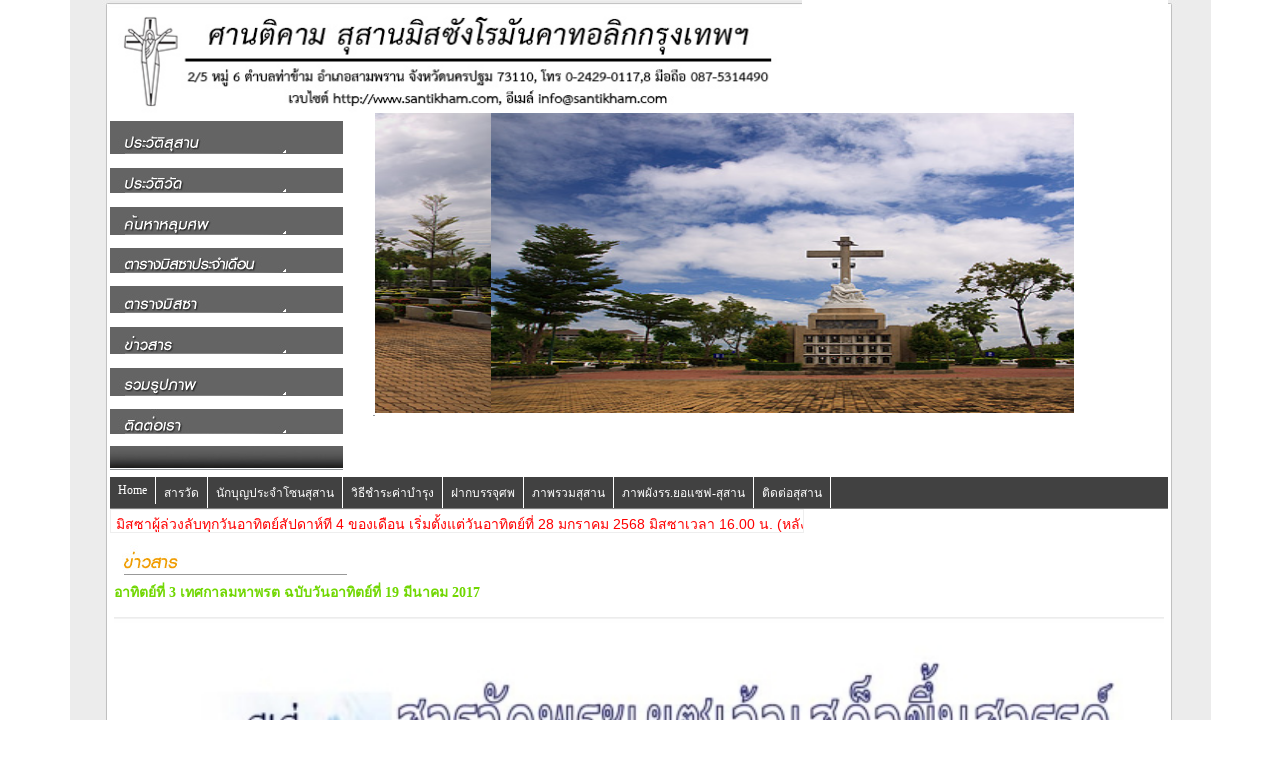

--- FILE ---
content_type: text/html; charset=UTF-8
request_url: https://www.santikham.com/news_info_detail.php?news_info_id=363
body_size: 15423
content:
<html>

<head>

	<title>ศานติคาม สุสานมิสซังโรมันคาทอลิกกรุงเทพ ฯ</title>

	<LINK REL="SHORTCUT ICON" HREF="https://santikham.com/logovios.ico">
	<meta http-equiv="Content-Type" content="text/html; charset=utf-8">
	<script type="text/javascript">
		function MM_preloadImages() { //v3.0
			var d = document;
			if (d.images) {
				if (!d.MM_p) d.MM_p = new Array();
				var i, j = d.MM_p.length,
					a = MM_preloadImages.arguments;
				for (i = 0; i < a.length; i++)
					if (a[i].indexOf("#") != 0) {
						d.MM_p[j] = new Image;
						d.MM_p[j++].src = a[i];
					}
			}
		}

		function MM_swapImgRestore() { //v3.0
			var i, x, a = document.MM_sr;
			for (i = 0; a && i < a.length && (x = a[i]) && x.oSrc; i++) x.src = x.oSrc;
		}

		function MM_findObj(n, d) { //v4.01
			var p, i, x;
			if (!d) d = document;
			if ((p = n.indexOf("?")) > 0 && parent.frames.length) {
				d = parent.frames[n.substring(p + 1)].document;
				n = n.substring(0, p);
			}
			if (!(x = d[n]) && d.all) x = d.all[n];
			for (i = 0; !x && i < d.forms.length; i++) x = d.forms[i][n];
			for (i = 0; !x && d.layers && i < d.layers.length; i++) x = MM_findObj(n, d.layers[i].document);
			if (!x && d.getElementById) x = d.getElementById(n);
			return x;
		}

		function MM_swapImage() { //v3.0
			var i, j = 0,
				x, a = MM_swapImage.arguments;
			document.MM_sr = new Array;
			for (i = 0; i < (a.length - 2); i += 3)
				if ((x = MM_findObj(a[i])) != null) {
					document.MM_sr[j++] = x;
					if (!x.oSrc) x.oSrc = x.src;
					x.src = a[i + 2];
				}
		}
	</script>

	<script src="https://santikham.com/gallery/js/prototype.js" type="text/javascript"></script>
	<script src="https://santikham.com/gallery/js/scriptaculous.js?load=effects,builder" type="text/javascript"></script>
	<script src="https://santikham.com/gallery/js/lightbox.js" type="text/javascript"></script>

	<script src="https://santikham.com/Scripts/AC_RunActiveContent.js" type="text/javascript"></script>
	<script src="https://code.jquery.com/jquery-1.9.1.min.js"></script>
	<script type="text/javascript" src="https://santikham.com/lib/jquery.marquee.js"></script>

	<link type="text/css" href="https://santikham.com/css/jquery.marquee.css" rel="stylesheet" media="all" />
	<script type="text/javascript">
		$(document).ready(function() {
			$("#marquee").marquee();
		});
	</script>
	<script type="text/javascript" src="https://santikham.com/ddlevelsfiles/ddlevelsmenu.js">
	</script>
	<link href="https://santikham.com/css/styles.css" rel="stylesheet" type="text/css">
	<link rel="stylesheet" type="text/css" href="https://santikham.com/ddlevelsfiles/ddlevelsmenu-base.css" />
	<link rel="stylesheet" type="text/css" href="https://santikham.com/ddlevelsfiles/ddlevelsmenu-topbar.css" />
	<link rel="stylesheet" type="text/css" href="https://santikham.com/ddlevelsfiles/ddlevelsmenu-sidebar.css" />

</head><body bgcolor="#FFFFFF" leftmargin="0" topmargin="0" marginwidth="0" marginheight="0" onLoad="MM_preloadImages('images/menu_01_on.jpg','images/menu_02_on.jpg','images/menu_03_on.jpg','images/menu_04_on.jpg','images/menu_05_on.jpg','images/menu_06_on.jpg','images/menu_07_on.jpg','images/menu_08_on.jpg')">
	<table width="775" border="0" align="center" cellpadding="0" cellspacing="0" id="Table_01">
	<tr>
    <td colspan="2">
        <img src="https://santikham.com/images/index_01.jpg" width="40" height="9" alt="">
    </td>
    <td colspan="3">
        <img src="https://santikham.com/images/index_02.jpg" width="692" height="9" alt="">
    </td>
    <td colspan="2">
        <img src="https://santikham.com/images/index_03.jpg" width="43" height="9" alt="">
    </td>
</tr>
<tr>
    <td colspan="2" rowspan="13" background="https://santikham.com/images/index_04.jpg">&nbsp;</td>
    <td colspan="3">
        <a href="https://santikham.com/index.php"><img src="https://santikham.com/images/logo.jpg" alt="" width="685" border="0"></a>
    </td>
    <td colspan="2" rowspan="13" background="https://santikham.com/images/index_06.jpg">&nbsp;</td>
</tr>
<tr>
    <td>
        <a href="https://santikham.com/history_susan.php"><img src="https://santikham.com/images/menu_01.jpg" alt="" name="menu_01" width="233" height="33" border="0" id="menu_01" onMouseOver="MM_swapImage('menu_01','','https://santikham.com/images/menu_01_on.jpg',1)" onMouseOut="MM_swapImgRestore()"></a>
    </td>
    <td rowspan="9">
        <img src="https://santikham.com/images/index_08.jpg" width="2" height="242" alt="">
    </td>
    <td rowspan="9">
        <div id="slides">
            <img src="https://santikham.com/slide/slide-1.jpg" height="300px">
            <img src="https://santikham.com/slide/slide-2.jpg" height="300px">
            <img src="https://santikham.com/slide/slide-3.jpg" height="300px">
            <img src="https://santikham.com/slide/slide-4.jpg" height="300px">
            <img src="https://santikham.com/slide/slide-5.jpg" height="300px">
            <img src="https://santikham.com/slide/slide-6.jpg" height="300px">
            <img src="https://santikham.com/slide/slide-7.jpg" height="300px">
            <img src="https://santikham.com/slide/slide-8.jpg" height="300px">
            <img src="https://santikham.com/slide/slide-9.jpg" height="300px">
        </div>
    </td>
</tr>
<tr>
    <td>
        <a href="https://santikham.com/history_temple.php"><img src="https://santikham.com/images/menu_02.jpg" alt="" name="menu_02" width="233" height="25" border="0" id="menu_02" onMouseOver="MM_swapImage('menu_02','','https://santikham.com/images/menu_02_on.jpg',1)" onMouseOut="MM_swapImgRestore()"></a>
    </td>
</tr>
<tr>
    <td>
        <a href="https://santikham.com/search.php"><img src="https://santikham.com/images/menu_03.jpg" alt="" name="menu_03" width="233" height="28" border="0" id="menu_03" onMouseOver="MM_swapImage('menu_03','','https://santikham.com/images/menu_03_on.jpg',1)" onMouseOut="MM_swapImgRestore()"></a>
    </td>
</tr>
<tr>
    <td>
        <a href="https://santikham.com/missa.php"><img src="https://santikham.com/images/menu_04.jpg" alt="" name="menu_04" width="233" height="25" border="0" id="menu_04" onMouseOver="MM_swapImage('menu_04','','https://santikham.com/images/menu_04_on.jpg',1)" onMouseOut="MM_swapImgRestore()"></a>
    </td>
</tr>
<tr>
    <td>
        <a href="https://santikham.com/missa_table.php"><img src="https://santikham.com/images/menu_05.jpg" alt="" name="menu_05" width="233" height="27" border="0" id="menu_05" onMouseOver="MM_swapImage('menu_05','','https://santikham.com/images/menu_05_on.jpg',1)" onMouseOut="MM_swapImgRestore()"></a>
    </td>
</tr>
<tr>
    <td>
        <a href="https://santikham.com/news.php"><img src="https://santikham.com/images/menu_06.jpg" alt="" name="menu_06" width="233" height="27" border="0" id="menu_06" onMouseOver="MM_swapImage('menu_06','','https://santikham.com/images/menu_06_on.jpg',1)" onMouseOut="MM_swapImgRestore()"></a>
    </td>
</tr>
<tr>
    <td>
        <a href="https://santikham.com/gallery/index.php"><img src="https://santikham.com/images/menu_07.jpg" alt="" name="menu_07" width="233" height="28" border="0" id="menu_07" onMouseOver="MM_swapImage('menu_07','','https://santikham.com/images/menu_07_on.jpg',1)" onMouseOut="MM_swapImgRestore()"></a>
    </td>
</tr>
<tr>
    <td><a href="https://santikham.com/contact.php"><img src="https://santikham.com/images/menu_08.jpg" alt="" name="menu_08" width="233" height="25" border="0" id="menu_08" onMouseOver="MM_swapImage('menu_08','','https://santikham.com/images/menu_08_on.jpg',1)" onMouseOut="MM_swapImgRestore()"></a></td>
</tr>
<tr>
    <td>
        <img src="https://santikham.com/images/index_16.jpg" width="233" height="24" alt="">
    </td>
</tr>
<tr>
    <td colspan="3" valign="top">
        <div id="ddtopmenubar" class="mattblackmenu">
            <ul>
                <li><a href="https://santikham.com/index.php">Home</a></li>
                <li><a href="https://santikham.com/news_info.php">สารวัด</a></li>
                <li><a href="https://santikham.com/gallery/saint_zone.php">นักบุญประจำโซนสุสาน</a></li>
                <li><a href="https://santikham.com/pay_info.php">วิธีชำระค่าบำรุง</a></li>
                <li><a href="https://santikham.com/tomb.php">ฝากบรรจุศพ</a></li>
                <li><a href="https://santikham.com/dia_map.php">ภาพรวมสุสาน </a></li>
                <li><a href="https://santikham.com/joseph_map.php">ภาพผังรร.ยอแซฟ-สุสาน </a></li>
                <li><a href="https://santikham.com/contact_detail.php">ติดต่อสุสาน</a></li>
            </ul>
        </div>
    </td>
</tr>
<tr>
    <td colspan="3" valign="top" class="text8"> <ul id="marquee" class="marquee">
            <li>มิสซาผู้ล่วงลับทุกวันอาทิตย์สัปดาห์ที 4 ของเดือน เริ่มตั้งแต่วันอาทิตย์ที่ 28 มกราคม 2568 มิสซาเวลา 16.00 น. (หลังมิสซามีคุณพ่อไปเสกหลุม) / ค่าบำรุงสุสาน โปรดชำระผ่านบัญชี ธนาคารทหารไทยธนชาต สาขาสามพราน ชื่อบัญชี มิสซังโรมันคาทอลิกกรุงเทพ (ศานติคาม)  เลขที่ 525-2-07525-3  และธนาคารกรุงเทพ   สาขาสามพราน ชื่อบัญชี สุสานโรมันคาทอลิกกรุงเทพฯ (ศานติคาม)   เลขที่บัญชี  904-009229-9  แล้วส่งเอกสารการโอนมาที่อีเมล info@santikham.com หรือทางไลน์ 087-5314490 พร้อมเขียนเบอร์หลุมหรือชื่อผู้ตาย  และเบอร์โทรศัพท์ติดต่อ มาด้วยทุกครั้ง </li>
        </ul>
    </td>
</tr>		<tr>
			<td colspan="3" valign="top">
				<!-- InstanceBeginEditable name="EditRegion3" -->
				<table width="100%" border="0" cellpadding="2" cellspacing="2">
					<tr>
						<td><img src="images/head_05.jpg" width="233" height="38"></td>
					</tr>
					<tr>
						<td>
							<div align="left">
																<p class="text5">อาทิตย์ที่  3  เทศกาลมหาพรต  ฉบับวันอาทิตย์ที่  19  มีนาคม   2017</p>
								<p>
								<div class="text1"><input src="/uploads/20170319a.jpg" width="1050" height="1275" type="image" /><br />
<br />
<input src="/uploads/20170319b.jpg" width="1050" height="1275" type="image" /><br />
<br />
<input src="/uploads/20170319c.jpg" width="1050" height="1275" type="image" /><br />
<br />
<input src="/uploads/20170319d.jpg" width="1050" height="1275" type="image" /> </div>
								</p>
							</div>
							<p><strong><br>
								</strong></p>
						</td>
					</tr>
				</table>
				<!-- InstanceEndEditable -->
			</td>
		</tr>

		<tr>
			<td colspan="2">
				<img src="https://santikham.com/images/index_19.jpg" width="40" height="11" alt="">
			</td>
			<td colspan="3" background="https://santikham.com/images/index_20.jpg">
				<img src="https://santikham.com/images/index_20.jpg" width="692" height="11" alt="">
			</td>
			<td colspan="2">
				<img src="https://santikham.com/images/index_21.jpg" width="43" height="11" alt="">
			</td>
		</tr>
		<tr>
			<td bgcolor="#ECECEC">&nbsp;</td>
			<td colspan="5" bgcolor="#90959B" class="text6">
				<div align="center">
					<p class="b"><a href="https://santikham.com/gallery/index.php" class="f">หน้าแรก</a> | <a href="https://santikham.com/history_susan.php" class="f">ประวัติสุสาน</a> | <a href="https://santikham.com/history_temple.php" class="f">ประวัติวัด</a> | <a href="https://santikham.com/search.php" class="f">ค้นหาหลุมศพ</a> | <a href="https://santikham.com/missa.php" class="f">ตารางมิสซาประจำเดือน</a> | <a href="https://santikham.com/missa_table.php" class="f">ตารางมิสซา</a> | <a href="https://santikham.com/news.php" class="f">ข่าวสาร</a> | <a href="https://santikham.com/gallery/index.php" class="f">รวมรูปภาพ</a> | <a href="https://santikham.com/contact.php" class="f">ติดต่อเรา</a> <br> <a href="https://santikham.com/prayers.php" class="f">บทสวดพลมารี</a></p>
					<p class="text6">Copyright &copy; 2009 ศานติคาม สุสานมิสซังโรมันคาทอลิกกรุงเทพ ฯ<br>
						<br>
						Visitors:
						<script language="JavaScript" src="http://www.santikham.com/counter/graphcount.php?page=santikham&style=web1" type="text/javascript"></script>
						Since 10-10-2009
					</p>
					<p>
						<!-- Histats.com  START  (standard)-->
						<script type="text/javascript">
							document.write(unescape("%3Cscript src=%27http://s10.histats.com/js15.js%27 type=%27text/javascript%27%3E%3C/script%3E"));
						</script>
						<a href="http://www.histats.com" target="_blank" title="stats counter">
							<script type="text/javascript">
								try {
									Histats.start(1, 1117099, 4, 111, 175, 25, "00010000");
									Histats.track_hits();
								} catch (err) {};
							</script>
						</a>
						<noscript><a href="http://www.histats.com" target="_blank"><img src="http://sstatic1.histats.com/0.gif?1117099&101" alt="stats counter" border="0"></a></noscript>
						<!-- Histats.com  END  -->
					</p>
				</div>
			</td>
			<td bgcolor="#ECECEC">&nbsp;</td>
		</tr>
		<tr>
			<td>
				<img src="https://santikham.com/images/spacer.gif" width="35" height="1" alt="">
			</td>
			<td>
				<img src="https://santikham.com/images/spacer.gif" width="5" height="1" alt="">
			</td>
			<td>
				<img src="https://santikham.com/images/spacer.gif" width="233" height="1" alt="">
			</td>
			<td>
				<img src="https://santikham.com/images/spacer.gif" width="2" height="1" alt="">
			</td>
			<td>
				<img src="https://santikham.com/images/spacer.gif" width="457" height="1" alt="">
			</td>
			<td>
				<img src="https://santikham.com/images/spacer.gif" width="5" height="1" alt="">
			</td>
			<td>
				<img src="https://santikham.com/images/spacer.gif" width="38" height="1" alt="">
			</td>
		</tr>
	</table>

	<!-- End SlidesJS Required -->

	<!-- SlidesJS Required: Link to jquery.slides.js -->
	<script src="https://santikham.com/js/jquery.slides.min.js"></script>
	<!-- End SlidesJS Required -->

	<!-- SlidesJS Required: Initialize SlidesJS with a jQuery doc ready -->
	<script>
		$(function() {
			$('#slides').slidesjs({
				width: 940,
				height: 490,
				play: {
					active: false,
					auto: true,
					interval: 4000,
					swap: true
				},
				pagination: {
					active: false,
				},
				navigation: {
					active: false,
				}
			});
		});
	</script>
	<!-- End SlidesJS Required -->
</body>

</html>

--- FILE ---
content_type: text/css
request_url: https://santikham.com/css/jquery.marquee.css
body_size: 617
content:
ul.marquee {
	/* required styles */
	display: block;
	padding: 0;
	margin: 0;
	list-style: none;
	line-height: 1;
	position: relative;
	overflow: hidden;

	/* optional styles for appearance */
	width: 692px;
	height: 22px; /* height should be included to reserve visual space for the marquee */

	background-color: #ffffff;
	border: 1px solid #eeeeee;
}

ul.marquee li {
	/* required styles */
	position: absolute;
	top: -999em;
	left: 0;
	display: block;
	white-space: nowrap; /* keep all text on a single line */

	/* optional styles for appearance */
	font: 14px Arial, Helvetica, sans-serif;
	padding: 3px 5px;
}


--- FILE ---
content_type: text/css
request_url: https://santikham.com/css/styles.css
body_size: 3969
content:
body {
	margin-bottom: 0px;
	font-family: Verdana;
	font-size: 16px;
	font-style: normal;
	line-height: normal;
	font-weight: normal;
	font-variant: normal;
	text-transform: none;
	color: #525252;
}
td, textarea, input, select {
	font-family: Tahoma;
	font-size: 14px;
	color: #999999;
	font-weight: normal;
}
.tableDetail {
	font-size: 14px;
	font-family: Verdana;
	color: #49394E;
}


.text1 {
	font-family: tahoma;
	font-size: 12px;
	color: 7D8381;
	font-weight: normal;
}
.text2 {
	font-family: tahoma;
	font-size: 14px;
	font-weight: normal;
	color: #365cd7;
}
.text3 {
	font-family: tahoma;
	font-size: 14px;
	font-weight: bold;
	color: #000000;
}
.text4 {
	font-family: tahoma;
	font-size: 14px;
	font-weight: bold;
	color: EF9C00;
}
.text5 {
	font-family: tahoma;
	font-size: 14px;
	font-weight: bold;
	color: 70D701;
}
.text6 {
	font-family: tahoma;
	font-size: 14px;
	font-weight: normal;
	color: #FFFFFF;
}
.text7 {
	font-family: tahoma;
	font-size: 14px;
	font-weight: normal;
	color: #000000;
}
.text8 {

	font-family: tahoma;
	font-size: 14px;
	font-weight: normal;
	color:#F00;
}
.text9 {


	font-family: tahoma;
	font-size: 10px;
	font-weight: normal;
	color: 4E4E4E;
}
.frame {
	border: 1px solid #A6A6A6;
}
.designed_by {
	font-family: Arial;
	font-size: 8.5px;
	font-weight: lighter;
	color: #000000;
}
a.a:link {
	font-family: tahoma;
	font-size: 10px;
	font-weight: normal;
	color: #000000;
	text-decoration: underline;
}
a.a:hover {
	font-family: tahoma;
	font-size: 10px;
	font-weight: normal;
	color: #262626;
	text-decoration: none;
}
a.a:visited {
	font-family: tahoma;
	font-size: 10px;
	font-weight: normal;
	color: #000000;
	text-decoration: underline;
}
a.b:link {

	font-family: tahoma;
	font-size: 12px;
	font-weight: normal;
	color: EF9C00;
}
a.b:hover {
	font-family: tahoma;
	font-size: 12px;
	font-weight: bold;
	color: EF9C00;
	text-decoration: none;
}
a.b:visited {
	font-family: tahoma;
	font-size: 12px;
	font-weight: normal;
	color: EF9C00;
	text-decoration: none;
}
a.c:link {
	font-family: tahoma;
	font-size: 14px;
	font-weight: normal;
	color: 70D701;
	text-decoration: underline;
}
a.c:hover {

	font-family: tahoma;
	font-size: 14px;
	font-weight: bold;
	color: 70D701;
	text-decoration: none;
}
a.c:visited {

	font-family: tahoma;
	font-size: 14px;
	font-weight: normal;
	color: 70D701;
	text-decoration: underline;
}
a.d:link {
	font-family: tahoma;
	font-size: 12px;
	font-weight: normal;
	color: #0099FF;
	text-decoration: none;
}
a.d:hover {


	font-family: tahoma;
	font-size: 12px;
	font-weight: normal;
	color: #0099FF;
	text-decoration: none;
}
a.d:visited {


	font-family: tahoma;
	font-size: 12px;
	font-weight: normal;
	color: #0099FF;
	text-decoration: none;
}
a.e:link {

	font-family: tahoma;
	font-size: 10px;
	font-weight: bold;
	color: 944F23;
	text-decoration: underline;
}
a.e:hover {

	font-family: tahoma;
	font-size: 10px;
	font-weight: bold;
	color: #4E4E4E;
	text-decoration: underline;
}
a.e:visited {

	font-family: tahoma;
	font-size: 10px;
	font-weight: bold;
	color: 944F23;
	text-decoration: underline;
}
a.f:link {
	font-family: tahoma;
	font-size: 12px;
	font-weight: normal;
	color: #FFFFFF;
	text-decoration: underline;
}
a.f:hover {

	font-family: tahoma;
	font-size: 12px;
	font-weight: normal;
	color: #FFFFFF;
	text-decoration: underline;
}
a.f:visited {

	font-family: tahoma;
	font-size: 12px;
	font-weight: normal;
	color: #FFFFFF;
	text-decoration: underline;
}
a.g:link {

	font-family: tahoma;
	font-size: 10px;
	font-weight: bold;
	color: #000000;
	text-decoration: underline;
}
a.g:hover {

	font-family: tahoma;
	font-size: 10px;
	font-weight: bold;
	color: #FF6600;
	text-decoration: underline;
}
a.g:visited {

	font-family: tahoma;
	font-size: 10px;
	font-weight: bold;
	color: #000000;
	text-decoration: underline;
}
.inputstyle {
	font-family: tahoma;
	font-size: 10px;
	font-weight: normal;
	color: #5F726F;
	background-color: #E2EDEB;
	border: 1px solid #333333;
}


--- FILE ---
content_type: text/css
request_url: https://santikham.com/ddlevelsfiles/ddlevelsmenu-topbar.css
body_size: 804
content:
/* ######### Matt Black Strip Main Menu Bar CSS ######### */

.mattblackmenu ul{
margin: 0;
padding: 0;
font-size:12px;
font-family: tahoma;
list-style-type: none;
border-bottom: 1px solid gray;
background: #414141;
overflow: hidden;
width: 100%;
}

.mattblackmenu li{
display: inline;
margin: 0;
}

.mattblackmenu li a{
float: left;
display: block;
text-decoration: none;
margin: 0;
padding: 6px 8px; /*padding inside each tab*/
border-right: 1px solid white; /*right divider between tabs*/
color: white;
background: #414141;
}

.mattblackmenu li a:visited{
color: white;
}

.mattblackmenu li a:hover{
color: white;
background: black; /*background of tabs for hover state */
}

.mattblackmenu a.selected{
color: white;
background: black; /*background of tab with "selected" class assigned to its LI */
}

--- FILE ---
content_type: text/css
request_url: https://santikham.com/ddlevelsfiles/ddlevelsmenu-sidebar.css
body_size: 1003
content:
/* ######### Marker List Vertical Menu ######### */

.markermenu{
width: 175px; /*width of side bar menu*/
clear: left;
position: relative; /*Preserve this for "right" arrow images (added by script) to be positioned correctly*/

}

.markermenu ul{
list-style-type: none;
margin: 5px 0;
padding: 0;
border: 1px solid #9A9A9A;
}

.markermenu ul li a{
background: #F2F2F2 url(bulletlist.gif) no-repeat 3px center; /*light gray background*/
color: #00014e;
display: block;
width: auto;
padding: 3px 0;
padding-left: 20px;
text-decoration: none;
border-bottom: 1px solid #B5B5B5;
}

* html .markermenu ul li a{ /*IE6 hack*/
width: 155px;
}

.markermenu ul li a:visited, .markermenu ul li a:active{
color: #00014e;
}

.markermenu ul li a:hover, .markermenu ul li a.selected{
color: white;
background-color: black;
}

/* ######### Customized Drop Down ULs CSS (inherits from ddlevelsmenu-base.css) ######### */

.blackwhite li a{
background: white;
}

.blackwhite li a:hover{
background: black;
color: white;
}

--- FILE ---
content_type: application/javascript
request_url: https://santikham.com/lib/jquery.marquee.js
body_size: 9268
content:
/*!
 * Marquee jQuery Plug-in
 *
 * Copyright 2009 Giva, Inc. (http://www.givainc.com/labs/) 
 * 
 * Licensed under the Apache License, Version 2.0 (the "License");
 * you may not use this file except in compliance with the License.
 * You may obtain a copy of the License at
 * 
 * 	http://www.apache.org/licenses/LICENSE-2.0
 * 
 * Unless required by applicable law or agreed to in writing, software
 * distributed under the License is distributed on an "AS IS" BASIS,
 * WITHOUT WARRANTIES OR CONDITIONS OF ANY KIND, either express or implied.
 * See the License for the specific language governing permissions and
 * limitations under the License.
 *
 * Date: 2009-05-20
 * Rev:  1.0.01
 */
;(function($){
	// set the version of the link select
	$.marquee = {version: "1.0.01"};
	
	$.fn.marquee = function(options) {
		var method = typeof arguments[0] == "string" && arguments[0];
		var args = method && Array.prototype.slice.call(arguments, 1) || arguments;
		// get a reference to the first marquee found
		var self = (this.length == 0) ? null : $.data(this[0], "marquee");
		
		// if a method is supplied, execute it for non-empty results
		if( self && method && this.length ){

			// if request a copy of the object, return it			
			if( method.toLowerCase() == "object" ) return self;
			// if method is defined, run it and return either it's results or the chain
			else if( self[method] ){
				// define a result variable to return to the jQuery chain
				var result;
				this.each(function (i){
					// apply the method to the current element
					var r = $.data(this, "marquee")[method].apply(self, args);
					// if first iteration we need to check if we're done processing or need to add it to the jquery chain
					if( i == 0 && r ){
						// if this is a jQuery item, we need to store them in a collection
						if( !!r.jquery ){
							result = $([]).add(r);
						// otherwise, just store the result and stop executing
						} else {
							result = r;
							// since we're a non-jQuery item, just cancel processing further items
							return false;
						}
					// keep adding jQuery objects to the results
					} else if( !!r && !!r.jquery ){
						result = result.add(r);
					}
				});

				// return either the results (which could be a jQuery object) or the original chain
				return result || this;
			// everything else, return the chain
			} else return this;
		// initializing request
		} else {
			// create a new marquee for each object found
			return this.each(function (){
				new $.Marquee(this, options);
			});
		};
	};

	$.Marquee = function (marquee, options){
		options = $.extend({}, $.Marquee.defaults, options);
		
		var self = this, $marquee = $(marquee), $lis = $marquee.find("> li"), current = -1, hard_paused = false, paused = false, loop_count = 0;

		// store a reference to this marquee
		$.data($marquee[0], "marquee", self);
		
		// pause the marquee
		this.pause = function (){
			// mark as hard pause (no resume on hover)
			hard_paused = true;
			// pause scrolling
			pause();
		}
		
		// resume the marquee
		this.resume = function (){
			// mark as hard pause (no resume on hover)
			hard_paused = false;
			// resume scrolling
			resume();
		}
		
		// update the marquee
		this.update = function (){
			var iCurrentCount = $lis.length;

			// update the line items
			$lis = $marquee.find("> li");
			
			// if we only have one item, show the next item by resuming playback (which will scroll to the next item)
			if( iCurrentCount <= 1 ) resume();
		}

		// code to introduce the new marquee message
		function show(i){
			// if we're already scrolling an item, stop processing
			if( $lis.filter("." + options.cssShowing).length > 0 ) return false;
			
			var $li = $lis.eq(i);
			
			// run the beforeshow callback
			if( $.isFunction(options.beforeshow) ) options.beforeshow.apply(self, [$marquee, $li]);

			var params = {
				top: (options.yScroll == "top" ? "-" : "+") + $li.outerHeight() + "px"
				, left: 0
			};
			
			$marquee.data("marquee.showing", true);
			$li.addClass(options.cssShowing);
	
			$li.css(params).animate({top: "0px"}, options.showSpeed, options.fxEasingShow, function (){ 
				// run the show callback
				if( $.isFunction(options.show) ) options.show.apply(self, [$marquee, $li]);
				$marquee.data("marquee.showing", false);
				scroll($li);
			});
		}

		// keep the message on the screen for the user to read, scrolling long messages
		function scroll($li, delay){
			// if paused, stop processing
			if( paused == true ) return false;

			// get the delay speed
			delay = delay || options.pauseSpeed;
			// if	item is wider than marquee, then scroll
			if( doScroll($li) ){
				setTimeout(function (){
					// if paused, stop processing (we need to check to see if the pause state has changed)
					if( paused == true ) return false;

					var width = $li.outerWidth(), endPos = width * -1, curPos = parseInt($li.css("left"), 10);

					// scroll the message to the left					
					$li.animate({left: endPos + "px"}, ((width + curPos) * options.scrollSpeed), options.fxEasingScroll, function (){ finish($li); });
				}, delay);
			} else if ( $lis.length > 1 ){
				setTimeout(function (){
					// if paused, stop processing (we need to check to see if the pause state has changed)
					if( paused == true ) return false;

					// scroll the message down
					$li.animate({top: (options.yScroll == "top" ? "+" : "-") + $marquee.innerHeight() + "px"}, options.showSpeed, options.fxEasingScroll);
					// finish showing this message
					finish($li);
				}, delay);
			}
			
		}
		
		function finish($li){
			// run the aftershow callback, only after we've displayed the first option
			if( $.isFunction(options.aftershow) ) options.aftershow.apply(self, [$marquee, $li]);
			
			// mark that we're done scrolling this element
			$li.removeClass(options.cssShowing);
			
			// show the next message
			showNext();
		}

		// this function will pause the current animation
		function pause(){
			// mark the message as paused
			paused = true;
			// don't stop animation if we're just beginning to show the marquee message
			if( $marquee.data("marquee.showing") != true ){
				// we must dequeue() the animation to ensure that it does indeed stop animation
				$lis.filter("." + options.cssShowing).dequeue().stop();
			}
		}
		
		// this function will resume the previous animation
		function resume(){
			// mark the message as resumed
			paused = false;
			// don't resume animation if we haven't completed introducing the message
			if( $marquee.data("marquee.showing") != true ) scroll($lis.filter("." + options.cssShowing), 1);
		}

		// determine if we should pause on hover
		if( options.pauseOnHover ){
			$marquee.hover(
				function (){
					// if hard paused, prevent hover events
					if( hard_paused ) return false;
					// pause scrolling
					pause();
				}
				, function (){
					// if hard paused, prevent hover events
					if( hard_paused ) return false;
					// resume scrolling
					resume();
				}
			);
		}
		
		// determines if the message needs to be scrolled to read
		function doScroll($li){
			return ($li.outerWidth() > $marquee.innerWidth());
		}

		// show the next message in the queue		
		function showNext(){
			// increase the current counter (starts at -1, to indicate a new marquee beginning)
			current++;
			
			// if we only have 1 entry and it doesn't need to scroll, just cancel processing
			if( current >= $lis.length ){
				// if we've reached our loop count, cancel processing
				if( !isNaN(options.loop) && options.loop > 0 && (++loop_count >= options.loop ) ) return false;
				current = 0;
			} 
			
			// show the next message
			show(current);
		}
		
		// run the init callback
		if( $.isFunction(options.init) ) options.init.apply(self, [$marquee, options]);
		
		// show the first item
		showNext();
	};

	$.Marquee.defaults = {
		  yScroll: "top"                          // the position of the marquee initially scroll (can be either "top" or "bottom")
		, showSpeed: 850                          // the speed of to animate the initial dropdown of the messages
		, scrollSpeed: 12                         // the speed of the scrolling (keep number low)
		, pauseSpeed: 5000                        // the time to wait before showing the next message or scrolling current message
		, pauseOnHover: true                      // determine if we should pause on mouse hover
		, loop: -1                                // determine how many times to loop through the marquees (#'s < 0 = infinite)
		, fxEasingShow: "swing"                   // the animition easing to use when showing a new marquee
		, fxEasingScroll: "linear"                // the animition easing to use when showing a new marquee

		// define the class statements
		, cssShowing: "marquee-showing"

		// event handlers
		, init: null                              // callback that occurs when a marquee is initialized
		, beforeshow: null                        // callback that occurs before message starts scrolling on screen
		, show: null                              // callback that occurs when a new marquee message is displayed
		, aftershow: null                         // callback that occurs after the message has scrolled
	};

})(jQuery);
